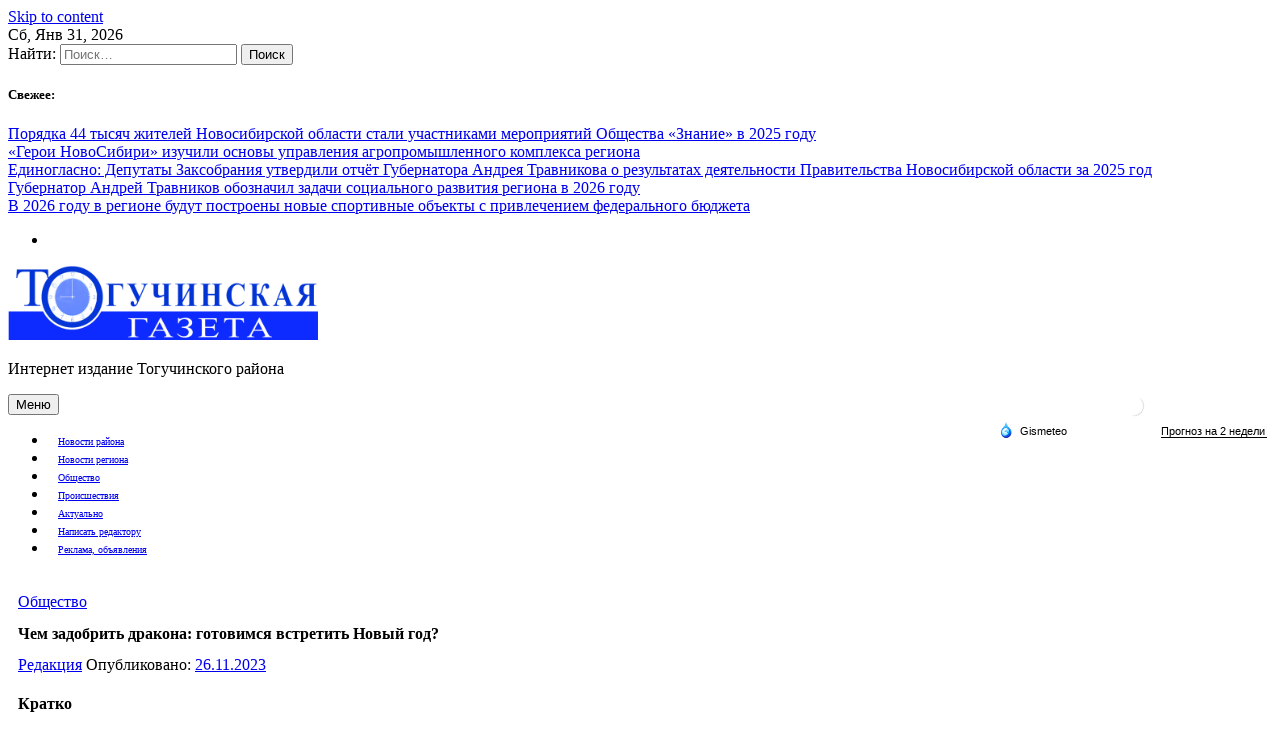

--- FILE ---
content_type: text/html; charset=UTF-8
request_url: https://toggazeta.ru/chem-zadobrit-drakona-gotovimsja-vstretit-novyj-god/
body_size: 15261
content:
<!doctype html>
<html lang="ru-RU">
<head>
<meta charset="UTF-8">
<meta name="viewport" content="width=device-width, initial-scale=1">
<link rel="profile" href="https://gmpg.org/xfn/11">
<meta name='robots' content='index, follow, max-image-preview:large, max-snippet:-1, max-video-preview:-1' />
<style>img:is([sizes="auto" i], [sizes^="auto," i]) { contain-intrinsic-size: 3000px 1500px }</style>
<!-- This site is optimized with the Yoast SEO plugin v26.4 - https://yoast.com/wordpress/plugins/seo/ -->
<title>Чем задобрить дракона: готовимся встретить Новый год? -</title>
<meta name="description" content="Наступает обратный отсчет до наступления Нового 2024 Года. Осталось больше месяца и пушистому кролику придется сказать «Прощай» на целых 12 лет. По" />
<link rel="canonical" href="https://toggazeta.ru/chem-zadobrit-drakona-gotovimsja-vstretit-novyj-god/" />
<meta property="og:locale" content="ru_RU" />
<meta property="og:type" content="article" />
<meta property="og:title" content="Чем задобрить дракона: готовимся встретить Новый год? -" />
<meta property="og:description" content="Наступает обратный отсчет до наступления Нового 2024 Года. Осталось больше месяца и пушистому кролику придется сказать «Прощай» на целых 12 лет. По" />
<meta property="og:url" content="https://toggazeta.ru/chem-zadobrit-drakona-gotovimsja-vstretit-novyj-god/" />
<meta property="article:published_time" content="2023-11-26T05:34:36+00:00" />
<meta property="article:modified_time" content="2023-11-26T05:34:37+00:00" />
<meta property="og:image" content="https://toggazeta.ru/wp-content/uploads/2023/11/20231126_014348.jpg" />
<meta property="og:image:width" content="992" />
<meta property="og:image:height" content="670" />
<meta property="og:image:type" content="image/jpeg" />
<meta name="author" content="Редакция" />
<meta name="twitter:card" content="summary_large_image" />
<meta name="twitter:label1" content="Написано автором" />
<meta name="twitter:data1" content="Редакция" />
<meta name="twitter:label2" content="Примерное время для чтения" />
<meta name="twitter:data2" content="1 минута" />
<script type="application/ld+json" class="yoast-schema-graph">{"@context":"https://schema.org","@graph":[{"@type":"WebPage","@id":"https://toggazeta.ru/chem-zadobrit-drakona-gotovimsja-vstretit-novyj-god/","url":"https://toggazeta.ru/chem-zadobrit-drakona-gotovimsja-vstretit-novyj-god/","name":"Чем задобрить дракона: готовимся встретить Новый год? -","isPartOf":{"@id":"https://toggazeta.ru/#website"},"primaryImageOfPage":{"@id":"https://toggazeta.ru/chem-zadobrit-drakona-gotovimsja-vstretit-novyj-god/#primaryimage"},"image":{"@id":"https://toggazeta.ru/chem-zadobrit-drakona-gotovimsja-vstretit-novyj-god/#primaryimage"},"thumbnailUrl":"https://toggazeta.ru/wp-content/uploads/2023/11/20231126_014348.jpg","datePublished":"2023-11-26T05:34:36+00:00","dateModified":"2023-11-26T05:34:37+00:00","author":{"@id":"https://toggazeta.ru/#/schema/person/f8608ac09ba5c95198152e87ce4114ee"},"description":"Наступает обратный отсчет до наступления Нового 2024 Года. Осталось больше месяца и пушистому кролику придется сказать «Прощай» на целых 12 лет. По","breadcrumb":{"@id":"https://toggazeta.ru/chem-zadobrit-drakona-gotovimsja-vstretit-novyj-god/#breadcrumb"},"inLanguage":"ru-RU","potentialAction":[{"@type":"ReadAction","target":["https://toggazeta.ru/chem-zadobrit-drakona-gotovimsja-vstretit-novyj-god/"]}]},{"@type":"ImageObject","inLanguage":"ru-RU","@id":"https://toggazeta.ru/chem-zadobrit-drakona-gotovimsja-vstretit-novyj-god/#primaryimage","url":"https://toggazeta.ru/wp-content/uploads/2023/11/20231126_014348.jpg","contentUrl":"https://toggazeta.ru/wp-content/uploads/2023/11/20231126_014348.jpg","width":992,"height":670},{"@type":"BreadcrumbList","@id":"https://toggazeta.ru/chem-zadobrit-drakona-gotovimsja-vstretit-novyj-god/#breadcrumb","itemListElement":[{"@type":"ListItem","position":1,"name":"Главная страница","item":"https://toggazeta.ru/"},{"@type":"ListItem","position":2,"name":"Чем задобрить дракона: готовимся встретить Новый год?"}]},{"@type":"WebSite","@id":"https://toggazeta.ru/#website","url":"https://toggazeta.ru/","name":"","description":"Интернет издание Тогучинского района","potentialAction":[{"@type":"SearchAction","target":{"@type":"EntryPoint","urlTemplate":"https://toggazeta.ru/?s={search_term_string}"},"query-input":{"@type":"PropertyValueSpecification","valueRequired":true,"valueName":"search_term_string"}}],"inLanguage":"ru-RU"},{"@type":"Person","@id":"https://toggazeta.ru/#/schema/person/f8608ac09ba5c95198152e87ce4114ee","name":"Редакция","image":{"@type":"ImageObject","inLanguage":"ru-RU","@id":"https://toggazeta.ru/#/schema/person/image/","url":"https://secure.gravatar.com/avatar/4d871039da08916c8e55e57802fe679f99e0315b1f2486320cdb85b94f78a363?s=96&d=mm&r=g","contentUrl":"https://secure.gravatar.com/avatar/4d871039da08916c8e55e57802fe679f99e0315b1f2486320cdb85b94f78a363?s=96&d=mm&r=g","caption":"Редакция"},"sameAs":["http://toggazeta.ru"],"url":"https://toggazeta.ru/author/svetlana/"}]}</script>
<!-- / Yoast SEO plugin. -->
<link rel="amphtml" href="https://toggazeta.ru/chem-zadobrit-drakona-gotovimsja-vstretit-novyj-god/amp/" /><meta name="generator" content="AMP for WP 1.1.8"/><link rel="alternate" type="application/rss+xml" title=" &raquo; Лента" href="https://toggazeta.ru/feed/" />
<link rel="alternate" type="application/rss+xml" title=" &raquo; Лента комментариев" href="https://toggazeta.ru/comments/feed/" />
<script>
window._wpemojiSettings = {"baseUrl":"https:\/\/s.w.org\/images\/core\/emoji\/16.0.1\/72x72\/","ext":".png","svgUrl":"https:\/\/s.w.org\/images\/core\/emoji\/16.0.1\/svg\/","svgExt":".svg","source":{"concatemoji":"https:\/\/toggazeta.ru\/wp-includes\/js\/wp-emoji-release.min.js?ver=6.8.3"}};
/*! This file is auto-generated */
!function(s,n){var o,i,e;function c(e){try{var t={supportTests:e,timestamp:(new Date).valueOf()};sessionStorage.setItem(o,JSON.stringify(t))}catch(e){}}function p(e,t,n){e.clearRect(0,0,e.canvas.width,e.canvas.height),e.fillText(t,0,0);var t=new Uint32Array(e.getImageData(0,0,e.canvas.width,e.canvas.height).data),a=(e.clearRect(0,0,e.canvas.width,e.canvas.height),e.fillText(n,0,0),new Uint32Array(e.getImageData(0,0,e.canvas.width,e.canvas.height).data));return t.every(function(e,t){return e===a[t]})}function u(e,t){e.clearRect(0,0,e.canvas.width,e.canvas.height),e.fillText(t,0,0);for(var n=e.getImageData(16,16,1,1),a=0;a<n.data.length;a++)if(0!==n.data[a])return!1;return!0}function f(e,t,n,a){switch(t){case"flag":return n(e,"\ud83c\udff3\ufe0f\u200d\u26a7\ufe0f","\ud83c\udff3\ufe0f\u200b\u26a7\ufe0f")?!1:!n(e,"\ud83c\udde8\ud83c\uddf6","\ud83c\udde8\u200b\ud83c\uddf6")&&!n(e,"\ud83c\udff4\udb40\udc67\udb40\udc62\udb40\udc65\udb40\udc6e\udb40\udc67\udb40\udc7f","\ud83c\udff4\u200b\udb40\udc67\u200b\udb40\udc62\u200b\udb40\udc65\u200b\udb40\udc6e\u200b\udb40\udc67\u200b\udb40\udc7f");case"emoji":return!a(e,"\ud83e\udedf")}return!1}function g(e,t,n,a){var r="undefined"!=typeof WorkerGlobalScope&&self instanceof WorkerGlobalScope?new OffscreenCanvas(300,150):s.createElement("canvas"),o=r.getContext("2d",{willReadFrequently:!0}),i=(o.textBaseline="top",o.font="600 32px Arial",{});return e.forEach(function(e){i[e]=t(o,e,n,a)}),i}function t(e){var t=s.createElement("script");t.src=e,t.defer=!0,s.head.appendChild(t)}"undefined"!=typeof Promise&&(o="wpEmojiSettingsSupports",i=["flag","emoji"],n.supports={everything:!0,everythingExceptFlag:!0},e=new Promise(function(e){s.addEventListener("DOMContentLoaded",e,{once:!0})}),new Promise(function(t){var n=function(){try{var e=JSON.parse(sessionStorage.getItem(o));if("object"==typeof e&&"number"==typeof e.timestamp&&(new Date).valueOf()<e.timestamp+604800&&"object"==typeof e.supportTests)return e.supportTests}catch(e){}return null}();if(!n){if("undefined"!=typeof Worker&&"undefined"!=typeof OffscreenCanvas&&"undefined"!=typeof URL&&URL.createObjectURL&&"undefined"!=typeof Blob)try{var e="postMessage("+g.toString()+"("+[JSON.stringify(i),f.toString(),p.toString(),u.toString()].join(",")+"));",a=new Blob([e],{type:"text/javascript"}),r=new Worker(URL.createObjectURL(a),{name:"wpTestEmojiSupports"});return void(r.onmessage=function(e){c(n=e.data),r.terminate(),t(n)})}catch(e){}c(n=g(i,f,p,u))}t(n)}).then(function(e){for(var t in e)n.supports[t]=e[t],n.supports.everything=n.supports.everything&&n.supports[t],"flag"!==t&&(n.supports.everythingExceptFlag=n.supports.everythingExceptFlag&&n.supports[t]);n.supports.everythingExceptFlag=n.supports.everythingExceptFlag&&!n.supports.flag,n.DOMReady=!1,n.readyCallback=function(){n.DOMReady=!0}}).then(function(){return e}).then(function(){var e;n.supports.everything||(n.readyCallback(),(e=n.source||{}).concatemoji?t(e.concatemoji):e.wpemoji&&e.twemoji&&(t(e.twemoji),t(e.wpemoji)))}))}((window,document),window._wpemojiSettings);
</script>
<style id='wp-emoji-styles-inline-css'>
img.wp-smiley, img.emoji {
display: inline !important;
border: none !important;
box-shadow: none !important;
height: 1em !important;
width: 1em !important;
margin: 0 0.07em !important;
vertical-align: -0.1em !important;
background: none !important;
padding: 0 !important;
}
</style>
<!-- <link rel='stylesheet' id='wp-block-library-css' href='https://toggazeta.ru/wp-includes/css/dist/block-library/style.min.css?ver=6.8.3' media='all' /> -->
<link rel="stylesheet" type="text/css" href="//toggazeta.ru/wp-content/cache/wpfc-minified/23ye7y03/dmflc.css" media="all"/>
<style id='classic-theme-styles-inline-css'>
/*! This file is auto-generated */
.wp-block-button__link{color:#fff;background-color:#32373c;border-radius:9999px;box-shadow:none;text-decoration:none;padding:calc(.667em + 2px) calc(1.333em + 2px);font-size:1.125em}.wp-block-file__button{background:#32373c;color:#fff;text-decoration:none}
</style>
<style id='global-styles-inline-css'>
:root{--wp--preset--aspect-ratio--square: 1;--wp--preset--aspect-ratio--4-3: 4/3;--wp--preset--aspect-ratio--3-4: 3/4;--wp--preset--aspect-ratio--3-2: 3/2;--wp--preset--aspect-ratio--2-3: 2/3;--wp--preset--aspect-ratio--16-9: 16/9;--wp--preset--aspect-ratio--9-16: 9/16;--wp--preset--color--black: #000000;--wp--preset--color--cyan-bluish-gray: #abb8c3;--wp--preset--color--white: #ffffff;--wp--preset--color--pale-pink: #f78da7;--wp--preset--color--vivid-red: #cf2e2e;--wp--preset--color--luminous-vivid-orange: #ff6900;--wp--preset--color--luminous-vivid-amber: #fcb900;--wp--preset--color--light-green-cyan: #7bdcb5;--wp--preset--color--vivid-green-cyan: #00d084;--wp--preset--color--pale-cyan-blue: #8ed1fc;--wp--preset--color--vivid-cyan-blue: #0693e3;--wp--preset--color--vivid-purple: #9b51e0;--wp--preset--gradient--vivid-cyan-blue-to-vivid-purple: linear-gradient(135deg,rgba(6,147,227,1) 0%,rgb(155,81,224) 100%);--wp--preset--gradient--light-green-cyan-to-vivid-green-cyan: linear-gradient(135deg,rgb(122,220,180) 0%,rgb(0,208,130) 100%);--wp--preset--gradient--luminous-vivid-amber-to-luminous-vivid-orange: linear-gradient(135deg,rgba(252,185,0,1) 0%,rgba(255,105,0,1) 100%);--wp--preset--gradient--luminous-vivid-orange-to-vivid-red: linear-gradient(135deg,rgba(255,105,0,1) 0%,rgb(207,46,46) 100%);--wp--preset--gradient--very-light-gray-to-cyan-bluish-gray: linear-gradient(135deg,rgb(238,238,238) 0%,rgb(169,184,195) 100%);--wp--preset--gradient--cool-to-warm-spectrum: linear-gradient(135deg,rgb(74,234,220) 0%,rgb(151,120,209) 20%,rgb(207,42,186) 40%,rgb(238,44,130) 60%,rgb(251,105,98) 80%,rgb(254,248,76) 100%);--wp--preset--gradient--blush-light-purple: linear-gradient(135deg,rgb(255,206,236) 0%,rgb(152,150,240) 100%);--wp--preset--gradient--blush-bordeaux: linear-gradient(135deg,rgb(254,205,165) 0%,rgb(254,45,45) 50%,rgb(107,0,62) 100%);--wp--preset--gradient--luminous-dusk: linear-gradient(135deg,rgb(255,203,112) 0%,rgb(199,81,192) 50%,rgb(65,88,208) 100%);--wp--preset--gradient--pale-ocean: linear-gradient(135deg,rgb(255,245,203) 0%,rgb(182,227,212) 50%,rgb(51,167,181) 100%);--wp--preset--gradient--electric-grass: linear-gradient(135deg,rgb(202,248,128) 0%,rgb(113,206,126) 100%);--wp--preset--gradient--midnight: linear-gradient(135deg,rgb(2,3,129) 0%,rgb(40,116,252) 100%);--wp--preset--font-size--small: 13px;--wp--preset--font-size--medium: 20px;--wp--preset--font-size--large: 36px;--wp--preset--font-size--x-large: 42px;--wp--preset--spacing--20: 0.44rem;--wp--preset--spacing--30: 0.67rem;--wp--preset--spacing--40: 1rem;--wp--preset--spacing--50: 1.5rem;--wp--preset--spacing--60: 2.25rem;--wp--preset--spacing--70: 3.38rem;--wp--preset--spacing--80: 5.06rem;--wp--preset--shadow--natural: 6px 6px 9px rgba(0, 0, 0, 0.2);--wp--preset--shadow--deep: 12px 12px 50px rgba(0, 0, 0, 0.4);--wp--preset--shadow--sharp: 6px 6px 0px rgba(0, 0, 0, 0.2);--wp--preset--shadow--outlined: 6px 6px 0px -3px rgba(255, 255, 255, 1), 6px 6px rgba(0, 0, 0, 1);--wp--preset--shadow--crisp: 6px 6px 0px rgba(0, 0, 0, 1);}:where(.is-layout-flex){gap: 0.5em;}:where(.is-layout-grid){gap: 0.5em;}body .is-layout-flex{display: flex;}.is-layout-flex{flex-wrap: wrap;align-items: center;}.is-layout-flex > :is(*, div){margin: 0;}body .is-layout-grid{display: grid;}.is-layout-grid > :is(*, div){margin: 0;}:where(.wp-block-columns.is-layout-flex){gap: 2em;}:where(.wp-block-columns.is-layout-grid){gap: 2em;}:where(.wp-block-post-template.is-layout-flex){gap: 1.25em;}:where(.wp-block-post-template.is-layout-grid){gap: 1.25em;}.has-black-color{color: var(--wp--preset--color--black) !important;}.has-cyan-bluish-gray-color{color: var(--wp--preset--color--cyan-bluish-gray) !important;}.has-white-color{color: var(--wp--preset--color--white) !important;}.has-pale-pink-color{color: var(--wp--preset--color--pale-pink) !important;}.has-vivid-red-color{color: var(--wp--preset--color--vivid-red) !important;}.has-luminous-vivid-orange-color{color: var(--wp--preset--color--luminous-vivid-orange) !important;}.has-luminous-vivid-amber-color{color: var(--wp--preset--color--luminous-vivid-amber) !important;}.has-light-green-cyan-color{color: var(--wp--preset--color--light-green-cyan) !important;}.has-vivid-green-cyan-color{color: var(--wp--preset--color--vivid-green-cyan) !important;}.has-pale-cyan-blue-color{color: var(--wp--preset--color--pale-cyan-blue) !important;}.has-vivid-cyan-blue-color{color: var(--wp--preset--color--vivid-cyan-blue) !important;}.has-vivid-purple-color{color: var(--wp--preset--color--vivid-purple) !important;}.has-black-background-color{background-color: var(--wp--preset--color--black) !important;}.has-cyan-bluish-gray-background-color{background-color: var(--wp--preset--color--cyan-bluish-gray) !important;}.has-white-background-color{background-color: var(--wp--preset--color--white) !important;}.has-pale-pink-background-color{background-color: var(--wp--preset--color--pale-pink) !important;}.has-vivid-red-background-color{background-color: var(--wp--preset--color--vivid-red) !important;}.has-luminous-vivid-orange-background-color{background-color: var(--wp--preset--color--luminous-vivid-orange) !important;}.has-luminous-vivid-amber-background-color{background-color: var(--wp--preset--color--luminous-vivid-amber) !important;}.has-light-green-cyan-background-color{background-color: var(--wp--preset--color--light-green-cyan) !important;}.has-vivid-green-cyan-background-color{background-color: var(--wp--preset--color--vivid-green-cyan) !important;}.has-pale-cyan-blue-background-color{background-color: var(--wp--preset--color--pale-cyan-blue) !important;}.has-vivid-cyan-blue-background-color{background-color: var(--wp--preset--color--vivid-cyan-blue) !important;}.has-vivid-purple-background-color{background-color: var(--wp--preset--color--vivid-purple) !important;}.has-black-border-color{border-color: var(--wp--preset--color--black) !important;}.has-cyan-bluish-gray-border-color{border-color: var(--wp--preset--color--cyan-bluish-gray) !important;}.has-white-border-color{border-color: var(--wp--preset--color--white) !important;}.has-pale-pink-border-color{border-color: var(--wp--preset--color--pale-pink) !important;}.has-vivid-red-border-color{border-color: var(--wp--preset--color--vivid-red) !important;}.has-luminous-vivid-orange-border-color{border-color: var(--wp--preset--color--luminous-vivid-orange) !important;}.has-luminous-vivid-amber-border-color{border-color: var(--wp--preset--color--luminous-vivid-amber) !important;}.has-light-green-cyan-border-color{border-color: var(--wp--preset--color--light-green-cyan) !important;}.has-vivid-green-cyan-border-color{border-color: var(--wp--preset--color--vivid-green-cyan) !important;}.has-pale-cyan-blue-border-color{border-color: var(--wp--preset--color--pale-cyan-blue) !important;}.has-vivid-cyan-blue-border-color{border-color: var(--wp--preset--color--vivid-cyan-blue) !important;}.has-vivid-purple-border-color{border-color: var(--wp--preset--color--vivid-purple) !important;}.has-vivid-cyan-blue-to-vivid-purple-gradient-background{background: var(--wp--preset--gradient--vivid-cyan-blue-to-vivid-purple) !important;}.has-light-green-cyan-to-vivid-green-cyan-gradient-background{background: var(--wp--preset--gradient--light-green-cyan-to-vivid-green-cyan) !important;}.has-luminous-vivid-amber-to-luminous-vivid-orange-gradient-background{background: var(--wp--preset--gradient--luminous-vivid-amber-to-luminous-vivid-orange) !important;}.has-luminous-vivid-orange-to-vivid-red-gradient-background{background: var(--wp--preset--gradient--luminous-vivid-orange-to-vivid-red) !important;}.has-very-light-gray-to-cyan-bluish-gray-gradient-background{background: var(--wp--preset--gradient--very-light-gray-to-cyan-bluish-gray) !important;}.has-cool-to-warm-spectrum-gradient-background{background: var(--wp--preset--gradient--cool-to-warm-spectrum) !important;}.has-blush-light-purple-gradient-background{background: var(--wp--preset--gradient--blush-light-purple) !important;}.has-blush-bordeaux-gradient-background{background: var(--wp--preset--gradient--blush-bordeaux) !important;}.has-luminous-dusk-gradient-background{background: var(--wp--preset--gradient--luminous-dusk) !important;}.has-pale-ocean-gradient-background{background: var(--wp--preset--gradient--pale-ocean) !important;}.has-electric-grass-gradient-background{background: var(--wp--preset--gradient--electric-grass) !important;}.has-midnight-gradient-background{background: var(--wp--preset--gradient--midnight) !important;}.has-small-font-size{font-size: var(--wp--preset--font-size--small) !important;}.has-medium-font-size{font-size: var(--wp--preset--font-size--medium) !important;}.has-large-font-size{font-size: var(--wp--preset--font-size--large) !important;}.has-x-large-font-size{font-size: var(--wp--preset--font-size--x-large) !important;}
:where(.wp-block-post-template.is-layout-flex){gap: 1.25em;}:where(.wp-block-post-template.is-layout-grid){gap: 1.25em;}
:where(.wp-block-columns.is-layout-flex){gap: 2em;}:where(.wp-block-columns.is-layout-grid){gap: 2em;}
:root :where(.wp-block-pullquote){font-size: 1.5em;line-height: 1.6;}
</style>
<!-- <link rel='stylesheet' id='lwpcng-main-css' href='https://toggazeta.ru/wp-content/plugins/luckywp-cookie-notice-gdpr/front/assets/main.min.css?ver=1.2.1' media='all' /> -->
<!-- <link rel='stylesheet' id='bootstrap-grid-css' href='https://toggazeta.ru/wp-content/themes/newsdot/assets/css/bootstrap-grid.css?ver=v4.4.1' media='all' /> -->
<!-- <link rel='stylesheet' id='owl-carousel-2-css' href='https://toggazeta.ru/wp-content/themes/newsdot/assets/css/owl.carousel.css?ver=v2.3.4' media='all' /> -->
<!-- <link rel='stylesheet' id='owl-carousel-2-default-css' href='https://toggazeta.ru/wp-content/themes/newsdot/assets/css/owl.theme.default.css?ver=v2.3.4' media='all' /> -->
<!-- <link rel='stylesheet' id='newsdot-style-css' href='https://toggazeta.ru/wp-content/themes/newsdot/style.css?ver=1.0.4' media='all' /> -->
<link rel="stylesheet" type="text/css" href="//toggazeta.ru/wp-content/cache/wpfc-minified/4dtyxo9/4c84.css" media="all"/>
<script src='//toggazeta.ru/wp-content/cache/wpfc-minified/l0vi177k/4c84.js' type="text/javascript"></script>
<!-- <script src="https://toggazeta.ru/wp-includes/js/jquery/jquery.min.js?ver=3.7.1" id="jquery-core-js"></script> -->
<!-- <script src="https://toggazeta.ru/wp-includes/js/jquery/jquery-migrate.min.js?ver=3.4.1" id="jquery-migrate-js"></script> -->
<!-- <script src="https://toggazeta.ru/wp-content/plugins/luckywp-cookie-notice-gdpr/front/assets/main.min.js?ver=1.2.1" id="lwpcng-main-js"></script> -->
<link rel="https://api.w.org/" href="https://toggazeta.ru/wp-json/" /><link rel="alternate" title="JSON" type="application/json" href="https://toggazeta.ru/wp-json/wp/v2/posts/16864" /><link rel="EditURI" type="application/rsd+xml" title="RSD" href="https://toggazeta.ru/xmlrpc.php?rsd" />
<meta name="generator" content="WordPress 6.8.3" />
<link rel='shortlink' href='https://toggazeta.ru/?p=16864' />
<link rel="alternate" title="oEmbed (JSON)" type="application/json+oembed" href="https://toggazeta.ru/wp-json/oembed/1.0/embed?url=https%3A%2F%2Ftoggazeta.ru%2Fchem-zadobrit-drakona-gotovimsja-vstretit-novyj-god%2F" />
<link rel="alternate" title="oEmbed (XML)" type="text/xml+oembed" href="https://toggazeta.ru/wp-json/oembed/1.0/embed?url=https%3A%2F%2Ftoggazeta.ru%2Fchem-zadobrit-drakona-gotovimsja-vstretit-novyj-god%2F&#038;format=xml" />
<!-- Metadata generated with the Open Graph Protocol Framework plugin 2.0.0 - https://wordpress.org/plugins/open-graph-protocol-framework/ - https://www.itthinx.com/plugins/open-graph-protocol/ --><meta property="og:title" content="Чем задобрить дракона: готовимся встретить Новый год?" />
<meta property="og:locale" content="ru_RU" />
<meta property="og:type" content="article" />
<meta property="og:image" content="https://toggazeta.ru/wp-content/uploads/2023/11/20231126_014348.jpg" />
<meta property="og:image:url" content="https://toggazeta.ru/wp-content/uploads/2023/11/20231126_014348.jpg" />
<meta property="og:image:secure_url" content="https://toggazeta.ru/wp-content/uploads/2023/11/20231126_014348.jpg" />
<meta property="og:image:width" content="992" />
<meta property="og:image:height" content="670" />
<meta property="og:url" content="https://toggazeta.ru/chem-zadobrit-drakona-gotovimsja-vstretit-novyj-god/" />
<meta property="og:site_name" content="" />
<meta property="og:description" content="Наступает обратный отсчет до наступления Нового 2024 Года. Осталось больше месяца и пушистому кролику придется сказать «Прощай» на целых 12 лет. По китайскому гороскопу нас ждет год зеленого деревянного дракона. Уже многие прогнозы гороскопов схожи в одном – год будет &hellip;" />
<style type="text/css" id="custom-theme-css">
.custom-logo { height: 75px; width: auto; }
</style>
<link rel="icon" href="https://toggazeta.ru/wp-content/uploads/2020/10/cropped-Coat_of_Arms_of_Toguchinsky_rayon_Novosibirskaya_oblast-32x32.png" sizes="32x32" />
<link rel="icon" href="https://toggazeta.ru/wp-content/uploads/2020/10/cropped-Coat_of_Arms_of_Toguchinsky_rayon_Novosibirskaya_oblast-192x192.png" sizes="192x192" />
<link rel="apple-touch-icon" href="https://toggazeta.ru/wp-content/uploads/2020/10/cropped-Coat_of_Arms_of_Toguchinsky_rayon_Novosibirskaya_oblast-180x180.png" />
<meta name="msapplication-TileImage" content="https://toggazeta.ru/wp-content/uploads/2020/10/cropped-Coat_of_Arms_of_Toguchinsky_rayon_Novosibirskaya_oblast-270x270.png" />
<style id="wp-custom-css">
@media (max-width: 768px) { .entry-title {font-size: 1.2em;}}
.site-footer .site-info span:nth-child(2), .site-footer .site-info span:nth-child(3){display: none}
@media (max-width: 1800px) {
.main-navigation a {
padding-left: 13px;
padding-right: 13px;
font-size: 0.8rem;
}
}
@media (max-width: 1300px) {
.main-navigation a {
padding-left: 10px;
padding-right: 10px;
font-size: 0.6rem;
}
}
@media (max-width: 768px) {
.nd-banner-slide .post-thumbnail img{
height: auto;
min-height: 180px;
}
#nd-banner-slider-carousel .owl-prev, #nd-banner-slider-carousel .owl-next {
top: 30%;
transform: scale(0.8);
}
#nd-banner-slider-carousel .owl-next {
right: 5px;
}
#nd-banner-slider-carousel .owl-prev {
left: 5px;
}
}
@media (max-width: 500px) {
#nd-banner-slider-carousel .owl-prev, #nd-banner-slider-carousel .owl-next {
top: 15%;
}
}
/* fix for yandex.news view */
@media (max-width: 768px) {
.entry-title {font-size: 1em;}
.site-title, .header-right-widget-area, .site-description {display:none;}
.site-header .main-header-row { padding-top: 5px; padding-bottom: 5px; }	
.site-content {padding-top:5px;}	
}
.nd-post-body {padding: 20px;}
@media (min-width: 1025px) {
body.single .post .post-thumbnail img {width: 60%;}	
}
.hentry .post-thumbnail {text-align: center;}
@media (min-width: 768px) and (max-width: 1024px) {
body.single .post .post-thumbnail img {width: 50%;}
.nd-topbar {display:none;}
}
@media (max-width: 1440px) {
h1 {font-size: 1em;}
.post-thumbnail, .entry-header {margin-bottom: 5px!important;}
.site-content {padding-top: 10px;}
.nd-post-body {padding: 10px;}
}
/* end fix */
/* popup cookie */
.lwpcngNotice-light A, .lwpcngNotice-light A:hover, .lwpcngNotice-light A:visited {
color:black;
font-weight: 600;
}		</style>
<!--LiveInternet counter--><script>
new Image().src = "https://counter.yadro.ru/hit?r"+
escape(document.referrer)+((typeof(screen)=="undefined")?"":
";s"+screen.width+"*"+screen.height+"*"+(screen.colorDepth?
screen.colorDepth:screen.pixelDepth))+";u"+escape(document.URL)+
";h"+escape(document.title.substring(0,150))+
";"+Math.random();</script><!--/LiveInternet-->
<!-- Yandex.Metrika counter -->
<script type="text/javascript" >
(function(m,e,t,r,i,k,a){m[i]=m[i]||function(){(m[i].a=m[i].a||[]).push(arguments)};
m[i].l=1*new Date();
for (var j = 0; j < document.scripts.length; j++) {if (document.scripts[j].src === r) { return; }}
k=e.createElement(t),a=e.getElementsByTagName(t)[0],k.async=1,k.src=r,a.parentNode.insertBefore(k,a)})
(window, document, "script", "https://mc.yandex.ru/metrika/tag.js", "ym");
ym(70276276, "init", {
clickmap:true,
trackLinks:true,
accurateTrackBounce:true,
webvisor:true
});
</script>
<noscript><div><img src="https://mc.yandex.ru/watch/70276276" style="position:absolute; left:-9999px;" alt="" /></div></noscript>
<!-- /Yandex.Metrika counter -->
<!-- Top.Mail.Ru counter -->
<script type="text/javascript">
var _tmr = window._tmr || (window._tmr = []);
_tmr.push({id: "3340629", type: "pageView", start: (new Date()).getTime()});
(function (d, w, id) {
if (d.getElementById(id)) return;
var ts = d.createElement("script"); ts.type = "text/javascript"; ts.async = true; ts.id = id;
ts.src = "https://top-fwz1.mail.ru/js/code.js";
var f = function () {var s = d.getElementsByTagName("script")[0]; s.parentNode.insertBefore(ts, s);};
if (w.opera == "[object Opera]") { d.addEventListener("DOMContentLoaded", f, false); } else { f(); }
})(document, window, "tmr-code");
</script>
<noscript><div><img src="https://top-fwz1.mail.ru/counter?id=3340629;js=na" style="position:absolute;left:-9999px;" alt="Top.Mail.Ru" /></div></noscript>
<!-- /Top.Mail.Ru counter -->
<meta name="google-site-verification" content="Db8uSy_-5bi4Yqu5XBnFpDwqKFDbVzu-k_uJ10VkBbg" />
<!-- Global site tag (gtag.js) - Google Analytics -->
<script async src="https://www.googletagmanager.com/gtag/js?id=G-CYW8NRK0EQ"></script>
<script>
window.dataLayer = window.dataLayer || [];
function gtag(){dataLayer.push(arguments);}
gtag('js', new Date());
gtag('config', 'G-CYW8NRK0EQ');
</script>
</head>
<body class="wp-singular post-template-default single single-post postid-16864 single-format-standard wp-custom-logo wp-embed-responsive wp-theme-newsdot no-sidebar">
<div id="page" class="site">
<a class="skip-link screen-reader-text" href="#primary">Skip to content</a>
<!--==================== TOP BAR ====================-->
<section class="nd-topbar">
<div class="container">
<div class="row">
<div class="col-md-9 d-flex">
<time class="date-today" datetime="2026-01-31T04:42:00+07:00">Сб, Янв 31, 2026</time>
<div class="nd-topbar-search">
<form role="search" method="get" class="search-form" action="https://toggazeta.ru/">
<label>
<span class="screen-reader-text">Найти:</span>
<input type="search" class="search-field" placeholder="Поиск&hellip;" value="" name="s" />
</label>
<input type="submit" class="search-submit" value="Поиск" />
</form>							</div>
<div class="nd-topbar-stories">
<h5>Свежее: </h5>
<div class="owl-carousel" id="nd-top-stories-carousel">
<div>
<a href="https://toggazeta.ru/porjadka-44-tysjach-zhitelej-novosibirskoj-oblasti-stali-uchastnikami-meroprijatij-obshhestva-znanie-v-2025-godu/">Порядка 44 тысяч жителей Новосибирской области стали участниками мероприятий Общества «Знание» в 2025 году</a>
</div>
<div>
<a href="https://toggazeta.ru/geroi-novosibiri-izuchili-osnovy-upravlenija-agropromyshlennogo-kompleksa-regiona/">«Герои НовоСибири» изучили основы управления агропромышленного комплекса региона</a>
</div>
<div>
<a href="https://toggazeta.ru/edinoglasno-deputaty-zaksobranija-utverdili-otchjot-gubernatora-andreja-travnikova-o-rezultatah-dejatelnosti-pravitelstva-novosibirskoj-oblasti-za-2025-god/">Единогласно: Депутаты Заксобрания утвердили отчёт Губернатора Андрея Травникова о результатах деятельности Правительства Новосибирской области за 2025 год</a>
</div>
<div>
<a href="https://toggazeta.ru/gubernator-andrej-travnikov-oboznachil-zadachi-socialnogo-razvitija-regiona-v-2026-godu/">Губернатор Андрей Травников обозначил задачи социального развития региона в 2026 году</a>
</div>
<div>
<a href="https://toggazeta.ru/v-2026-godu-v-regione-budut-postroeny-novye-sportivnye-obekty-s-privlecheniem-federalnogo-bjudzheta/">В 2026 году в регионе будут построены новые спортивные объекты с привлечением федерального бюджета</a>
</div>
</div>
</div>
</div>
<div class="col-md-3 text-right">
<ul class="nd-social-links d-flex flex-row-reverse">
<li><a class="far" target="_blank" href="https://ok.ru/profile/579371177098"></a></li>
</ul>
</div>
</div>
</div>
</section>
<!--==================== MAIN HEADER ====================-->
<header id="masthead" class="site-header nd-header-bg-light">
<div class="nd-header-wrapper ng-header-overlay-none">
<div class="container">
<div class="row align-items-center main-header-row">
<div class="col-md-4">
<div class="site-branding">
<a href="https://toggazeta.ru/" class="custom-logo-link" rel="home"><img width="2931" height="709" src="https://toggazeta.ru/wp-content/uploads/2020/10/cropped-cropped-Тогучин-1.png" class="custom-logo" alt="" decoding="async" fetchpriority="high" srcset="https://toggazeta.ru/wp-content/uploads/2020/10/cropped-cropped-Тогучин-1.png 2931w, https://toggazeta.ru/wp-content/uploads/2020/10/cropped-cropped-Тогучин-1-300x73.png 300w, https://toggazeta.ru/wp-content/uploads/2020/10/cropped-cropped-Тогучин-1-1024x248.png 1024w, https://toggazeta.ru/wp-content/uploads/2020/10/cropped-cropped-Тогучин-1-768x186.png 768w, https://toggazeta.ru/wp-content/uploads/2020/10/cropped-cropped-Тогучин-1-1536x372.png 1536w, https://toggazeta.ru/wp-content/uploads/2020/10/cropped-cropped-Тогучин-1-2048x495.png 2048w" sizes="(max-width: 2931px) 100vw, 2931px" /></a>							<p class="site-title"><a href="https://toggazeta.ru/" rel="home"></a></p>
<p class="site-description">Интернет издание Тогучинского района</p>
</div><!-- .site-branding -->
</div>
<div class="col-md-8 text-right">
<!-- TODO: Create a custom widget for advertisement -->
<aside id="header-right" class="header-right-widget-area">
<section id="custom_html-4" class="widget_text widget widget_custom_html"><div class="textwidget custom-html-widget"><link  rel="stylesheet" type="text/css" href="https://ost1.gismeteo.ru/assets/flat-ui/legacy/css/informer.min.css">
<div   id="gsInformerID-lKSHW54LQCUh64" class="gsInformer" style="width:276px;height:99px;float:right">
<div  class="gsIContent">
<div  id="cityLink">
<a href="https://www.gismeteo.ru/weather-toguchin-4691/" target="_blank" title="Погода в Тогучине">
<img src="https://ost1.gismeteo.ru/assets/flat-ui/img/gisloader.svg" width="24" height="24" alt="Погода в Тогучине">
</a>
</div>
<div class="gsLinks">
<table>
<tr>
<td>
<div class="leftCol">
<a href="https://www.gismeteo.ru/" target="_blank" title="Погода">
<img alt="Погода" src="https://ost1.gismeteo.ru/assets/flat-ui/img/logo-mini2.png" align="middle" border="0" width="11" height="16" />
<img src="https://ost1.gismeteo.ru/assets/flat-ui/img/informer/gismeteo.svg" border="0" align="middle" style="left: 5px; top:1px">
</a>
</div>
<div class="rightCol">
<a href="https://www.gismeteo.ru/weather-toguchin-4691/2-weeks/" target="_blank" title="Погода в Тогучине на 2 недели">
<img src="https://ost1.gismeteo.ru/assets/flat-ui/img/informer/forecast-2weeks.ru.svg" border="0" align="middle" style="top:auto" alt="Погода в Тогучине на 2 недели">
</a>
</div>
</td>
</tr>
</table>
</div>
</div>
</div>
<script async src="https://www.gismeteo.ru/api/informer/getinformer/?hash=lKSHW54LQCUh64"></script>
</div></section>						</aside>
</div>
</div>
</div>
</div>
<div class="main-navbar">
<div class="container">
<div class="row">
<div class="col-md-12">
<nav id="site-navigation" class="main-navigation">
<button class="menu-toggle" aria-controls="primary-menu" aria-expanded="false">Меню</button>
<div class="menu-osnovnoe-container"><ul id="primary-menu" class="menu"><li id="menu-item-124" class="menu-item menu-item-type-taxonomy menu-item-object-category menu-item-124"><a href="https://toggazeta.ru/category/raion/">Новости района</a></li>
<li id="menu-item-41" class="menu-item menu-item-type-taxonomy menu-item-object-category menu-item-41"><a href="https://toggazeta.ru/category/region/">Новости региона</a></li>
<li id="menu-item-34" class="menu-item menu-item-type-taxonomy menu-item-object-category current-post-ancestor current-menu-parent current-post-parent menu-item-34"><a href="https://toggazeta.ru/category/obshhestvo/">Общество</a></li>
<li id="menu-item-38" class="menu-item menu-item-type-taxonomy menu-item-object-category menu-item-38"><a href="https://toggazeta.ru/category/proisshestvija/">Происшествия</a></li>
<li id="menu-item-1349" class="menu-item menu-item-type-taxonomy menu-item-object-category menu-item-1349"><a href="https://toggazeta.ru/category/aktualno/">Актуально</a></li>
<li id="menu-item-113" class="highlight-this-menu-item align-them-right menu-item menu-item-type-post_type menu-item-object-page menu-item-113"><a href="https://toggazeta.ru/kontakty/">Написать редактору</a></li>
<li id="menu-item-1921" class="menu-item menu-item-type-taxonomy menu-item-object-category menu-item-1921"><a href="https://toggazeta.ru/category/reklama-objavlenija/">Реклама, объявления</a></li>
</ul></div>						</nav><!-- #site-navigation -->
</div>
</div>
</div>
</div>
</header>
<div id="content" class="site-content">
<div class="container">
<div class="row align-content-center justify-content-center">
<div class="col-lg-9">
<main id="primary" class="site-main">
<article id="post-16864" class="nd-single-article post-16864 post type-post status-publish format-standard has-post-thumbnail hentry category-obshhestvo tag-dzen_news tag-novyj-god">
<div class="nd-post-body">
<span class="cat-links"><a href="https://toggazeta.ru/category/obshhestvo/" rel="category tag">Общество</a></span>
<header class="entry-header mb-4">
<h1 class="entry-title">Чем задобрить дракона: готовимся встретить Новый год?</h1>				<div class="entry-meta">
<span class="byline">
<i class="far fa-user-circle"></i>
<span class="author vcard"><a class="url fn n" href="https://toggazeta.ru/author/svetlana/">Редакция</a></span>
</span>
<span class="posted-on">
<span>Опубликовано: </span>
<a href="https://toggazeta.ru/chem-zadobrit-drakona-gotovimsja-vstretit-novyj-god/" rel="bookmark"><time class="entry-date published updated" datetime="2023-11-26T12:34:36+07:00">26.11.2023</time></a>
</span>
</div><!-- .entry-meta -->
</header><!-- .entry-header -->
<div class="row justify-content-center">
<div class="col-md-4 order-1 order-md-0">
<div class="summary-content">
<h4 class="summary-title"><span>
Кратко					</span></h4>
<p>Наступает обратный отсчет до наступления Нового 2024 Года. Осталось больше месяца и пушистому кролику придется сказать «Прощай» на целых 12 лет. По китайскому гороскопу нас ждет год зеленого деревянного дракона. Уже многие прогнозы гороскопов схожи в одном – год будет [&hellip;]</p>
</div>
<div class="nd-similar-posts-in-single">
<h4 class="nd-similar-posts-title"><span>
<a href="https://toggazeta.ru/tag/dzen_news/"> ДзенНовости</a>
</span></h4>
<ul>
<li>
<a href="https://toggazeta.ru/cheburashka-2-pobil-vse-rekordy-v-toguchine/">«Чебурашка-2» побил все рекорды в Тогучине</a>
</li>
<li>
<a href="https://toggazeta.ru/zhitelnica-toguchina-vyrashhivaet-dekorativnuju-krapivu/">Жительница Тогучина выращивает декоративную крапиву</a>
</li>
<li>
<a href="https://toggazeta.ru/v-toguchinskom-rajone-za-dva-dnja-postradali-ot-ognja-dva-doma/">В Тогучинском районе за два дня пострадали от огня два дома</a>
</li>
<li>
<a href="https://toggazeta.ru/morozy-otstupili-v-novosibirskoj-oblasti-ozhidaetsja-poteplenie/">Морозы отступили: в Новосибирской области ожидается потепление</a>
</li>
<li>
<a href="https://toggazeta.ru/s-ulic-toguchina-ezhednevno-vyvozjat-po-pjatdesjat-kamazov-snega/">С улиц Тогучина ежедневно вывозят по пятьдесят КамАЗов снега</a>
</li>
</ul>
</div>
</div>
<div class="col-md-8">
<div class="post-thumbnail mb-4">
<figure>
<img width="992" height="670" src="https://toggazeta.ru/wp-content/uploads/2023/11/20231126_014348.jpg" class="attachment-post-thumbnail size-post-thumbnail wp-post-image" alt="" decoding="async" srcset="https://toggazeta.ru/wp-content/uploads/2023/11/20231126_014348.jpg 992w, https://toggazeta.ru/wp-content/uploads/2023/11/20231126_014348-300x203.jpg 300w, https://toggazeta.ru/wp-content/uploads/2023/11/20231126_014348-768x519.jpg 768w" sizes="(max-width: 992px) 100vw, 992px" />				</figure>
</div><!-- .post-thumbnail -->
<div class="entry-content">
<p><strong>Наступает обратный отсчет до наступления Нового 2024 Года. Осталось больше месяца и пушистому кролику придется сказать «Прощай» на целых 12 лет. По китайскому гороскопу нас ждет год зеленого деревянного дракона.</strong></p>
<p>Уже многие прогнозы гороскопов схожи в одном – год будет благоприятным для большинства. Но все-таки есть определенные правила, которые нужно обязательно учесть при подготовке к Новому Году.</p>
<p>«Первое – это цвета. Украшать дом, елку, выбирать наряды советуют в&nbsp;золотом, серебристом, белом и красном цветах. Что особо значимо – расставить и зажечь свечи, так как дракон – символ огня. Желательно использовать бенгальские огни, &#8212; рассказывает жительница Тогучина, студентка факультета дизайнера интерьера Алина Борина. – На столе должны быть морепродукты, блюда из рыбы, суши, пельмени, цитрусовые, а вот груши лучше не ставить на стол – это к разлуке. Не забудьте использовать специи при приготовлении блюд: перец, имбирь, острый соус».</p>
<p>Добавим, что для привлечения удачи, здоровья и счастья рекомендуется расставить деревянную статуэтку дракона. А положенная под половик монетка обязательно принесет деньги в дом.</p>
<p><em><strong>Мария Рехлинг.</strong></em> <strong><em>Фото автора.</em></strong></p>
</div><!-- .entry-content -->
</div>
</div>
<div class="clearfix"></div>
</div>
</article><!-- #post-16864 -->
</main><!-- #main -->
</div>
<div class="col-lg-3">
<aside id="secondary" class="widget-area">
<section id="search-2" class="widget widget_search"><form role="search" method="get" class="search-form" action="https://toggazeta.ru/">
<label>
<span class="screen-reader-text">Найти:</span>
<input type="search" class="search-field" placeholder="Поиск&hellip;" value="" name="s" />
</label>
<input type="submit" class="search-submit" value="Поиск" />
</form></section><section id="block-4" class="widget widget_block"><div id="pbnwidjet"></div>
<script type="text/javascript">
function arrayRandElement(arr) {
var rand = Math.floor(Math.random() * arr.length);
return arr[rand];
}
document.addEventListener("DOMContentLoaded", () => {
let site = ["aero-sity.ru","berdsk-bn.ru", "iskitim-gazeta.ru", "kulun-nov.ru", "nashkainsk.ru", "ngt54.ru", "nnov54.ru", "ps54.ru", "sevgazeta.ru", "stepzori.ru", "zdvinsk54.ru", "zt54.ru", "venrg.ru", "ubin-vest.ru","mlgazeta.ru", "zaizobiliekargat.ru"];
var widjetElem = '<style>.widjet_iframe { width: 100%; height: 800px; overflow: hidden; }</style><iframe id="pbnIframe" src="https://'+arrayRandElement(site)+'/pbn-widjet/" class="widjet_iframe" scrolling="no" frameborder="0">';
document.getElementById("pbnwidjet").innerHTML=widjetElem;
window.addEventListener('message', function(e) {
var $iframe = jQuery("#pbnIframe");
var eventName = e.data[0];
var data = e.data[1];
switch(eventName) {
case 'setHeight':
$iframe.height(data);
break;
}
}, false);
});
</script></section></aside><!-- #secondary -->
</div>
</div>
</div>
</div>
<section class="nd-single-post-nav">
<div class="container">
<div class="row">
<div class="col-md-12">
<nav class="navigation post-navigation" aria-label="Записи">
<h2 class="screen-reader-text">Навигация по записям</h2>
<div class="nav-links"><div class="nav-previous"><a href="https://toggazeta.ru/tysjacha-meroprijatij-dlja-zhizni-bez-granic-v-regione-projdet-dekada-invalidov/" rel="prev"><span class="nav-subtitle"><i class="far fa-arrow-alt-circle-left"></i></span> <span class="nav-title">Тысяча мероприятий для жизни без границ: в регионе пройдет Декада инвалидов</span></a></div><div class="nav-next"><a href="https://toggazeta.ru/pogoda-182/" rel="next"><span class="nav-title">Погода</span> <span class="nav-subtitle"><i class="far fa-arrow-alt-circle-right"></i></span></a></div></div>
</nav>			</div>
</div>
</div>
</section>

<footer id="colophon" class="site-footer">
<div class="container">
<div class="row mb-2 footer-widgets-row">
<div class="col-md-3">
<section id="text-8" class="widget widget_text">			<div class="textwidget"><p><strong>16+</strong></p>
<p><img loading="lazy" decoding="async" class="alignnone wp-image-244 " src="https://toggazeta.ru/wp-content/uploads/2020/10/03Тогучин-лого-без-строчек-300x69.png" alt="" width="256" height="59" srcset="https://toggazeta.ru/wp-content/uploads/2020/10/03Тогучин-лого-без-строчек-300x69.png 300w, https://toggazeta.ru/wp-content/uploads/2020/10/03Тогучин-лого-без-строчек-1024x236.png 1024w, https://toggazeta.ru/wp-content/uploads/2020/10/03Тогучин-лого-без-строчек-768x177.png 768w, https://toggazeta.ru/wp-content/uploads/2020/10/03Тогучин-лого-без-строчек-1536x355.png 1536w, https://toggazeta.ru/wp-content/uploads/2020/10/03Тогучин-лого-без-строчек-2048x473.png 2048w" sizes="auto, (max-width: 256px) 100vw, 256px" /></p>
<p>&nbsp;</p>
<p>Название СМИ: cетевое издание TOGGAZETA.RU</p>
<p>Учредитель: Государственное автономное учреждение Новосибирской области «РегионМедиа»</p>
<p>Сетевое издание зарегистрировано Федеральной службой по надзору в сфере связи, информационных технологий и массовых коммуникаций (Роскомнадзор) от 19 января 2021 года</p>
<p>Регистрационный номер: Эл № ФС77-80151</p>
<p>Главный редактор Рехлинг М. А.</p>
<p>Адрес редакции: 633456, Новосибирская область, г.Тогучин, ул. Садовая, 6</p>
<p>Главный редактор (8-383-40-21-767);</p>
<p>Телефон редакции (8-383-40-21-767)</p>
<p>отдел рекламы/факс (8-383-40-22-363), kpa1470@mail.ru</p>
<p>бухгалтерия (8-383-40-29-393).</p>
<p>Электронная почта редакции: nna.tgu@mail.ru</p>
<p>При полном или частичном использовании материалов, опубликованных на сайте, обязательна активная гиперссылка на сайт</p>
<p>&nbsp;</p>
</div>
</section>				</div>
<div class="col-md-3">
<section id="categories-11" class="widget widget_categories"><h6 class="widget-title">Рубрики</h6>
<ul>
<li class="cat-item cat-item-43"><a href="https://toggazeta.ru/category/aktualno/">Актуально</a>
</li>
<li class="cat-item cat-item-12"><a href="https://toggazeta.ru/category/gorjachee/">Горячее</a>
</li>
<li class="cat-item cat-item-3"><a href="https://toggazeta.ru/category/obshhestvo/">Общество</a>
</li>
<li class="cat-item cat-item-11"><a href="https://toggazeta.ru/category/obshhestvo/pogoda/">Погода</a>
</li>
<li class="cat-item cat-item-10"><a href="https://toggazeta.ru/category/obshhestvo/pomoshh/">Помощь</a>
</li>
<li class="cat-item cat-item-5"><a href="https://toggazeta.ru/category/proisshestvija/">Происшествия</a>
</li>
<li class="cat-item cat-item-1"><a href="https://toggazeta.ru/category/raion/">Район</a>
</li>
<li class="cat-item cat-item-9"><a href="https://toggazeta.ru/category/region/">Региональные вести</a>
</li>
<li class="cat-item cat-item-236"><a href="https://toggazeta.ru/category/redakcija/">Редакция</a>
</li>
<li class="cat-item cat-item-4"><a href="https://toggazeta.ru/category/jekonomika/">Экономика</a>
</li>
</ul>
</section><section id="text-13" class="widget widget_text">			<div class="textwidget"><p><a href="/kontakty/">Написать редактору</a></p>
</div>
</section>				</div>
<div class="col-md-3">
<section id="recent-posts-9" class="widget widget_recent_entries">
<h6 class="widget-title">Новости региона</h6>
<ul>
<li>
<a href="https://toggazeta.ru/cheburashka-2-pobil-vse-rekordy-v-toguchine/">«Чебурашка-2» побил все рекорды в Тогучине</a>
<span class="post-date">31.01.2026</span>
</li>
<li>
<a href="https://toggazeta.ru/zhitelnica-toguchina-vyrashhivaet-dekorativnuju-krapivu/">Жительница Тогучина выращивает декоративную крапиву</a>
<span class="post-date">30.01.2026</span>
</li>
<li>
<a href="https://toggazeta.ru/besplatnaja-juridicheskaja-pomoshh-v-toguchine-kto-mozhet-obratitsja-i-kak-zapisatsja/">Бесплатная юридическая помощь в Тогучине: кто может обратиться и как записаться</a>
<span class="post-date">30.01.2026</span>
</li>
<li>
<a href="https://toggazeta.ru/toguchinskomu-detskomu-sadu-5-90-let/">Тогучинскому детскому саду № 5 &#8212; 90 лет!</a>
<span class="post-date">30.01.2026</span>
</li>
<li>
<a href="https://toggazeta.ru/sluzhi-so-svoimi-v-novosibirskoj-oblasti-rastet-chislo-zhelajushhih-zakljuchit-kontrakt-dlja-sluzhby-v-vojskah-bpla/">«Служи со СВОими!»: в Новосибирской области растет число желающих заключить контракт для службы в войсках БПЛА</a>
<span class="post-date">30.01.2026</span>
</li>
</ul>
</section>				</div>
<div class="col-md-3">
<section id="search-9" class="widget widget_search"><form role="search" method="get" class="search-form" action="https://toggazeta.ru/">
<label>
<span class="screen-reader-text">Найти:</span>
<input type="search" class="search-field" placeholder="Поиск&hellip;" value="" name="s" />
</label>
<input type="submit" class="search-submit" value="Поиск" />
</form></section>
<section id="recent-posts-13" class="widget widget_recent_entries">
<h6 class="widget-title">ВСЕ НОВОСТИ</h6>
<ul>
<li>
<a href="https://toggazeta.ru/cheburashka-2-pobil-vse-rekordy-v-toguchine/">«Чебурашка-2» побил все рекорды в Тогучине</a>
<span class="post-date">31.01.2026</span>
</li>
<li>
<a href="https://toggazeta.ru/zhitelnica-toguchina-vyrashhivaet-dekorativnuju-krapivu/">Жительница Тогучина выращивает декоративную крапиву</a>
<span class="post-date">30.01.2026</span>
</li>
<li>
<a href="https://toggazeta.ru/besplatnaja-juridicheskaja-pomoshh-v-toguchine-kto-mozhet-obratitsja-i-kak-zapisatsja/">Бесплатная юридическая помощь в Тогучине: кто может обратиться и как записаться</a>
<span class="post-date">30.01.2026</span>
</li>
<li>
<a href="https://toggazeta.ru/toguchinskomu-detskomu-sadu-5-90-let/">Тогучинскому детскому саду № 5 &#8212; 90 лет!</a>
<span class="post-date">30.01.2026</span>
</li>
</ul>
</section>				</div>
</div>
<div class="row align-items-center">
<div class="col-md-6">
<div class="site-info">
<span>&copy; 2026 </span>
<span class="sep"> | </span>			
<span>Бердские новости</span>
</div><!-- .site-info -->
<!--LiveInternet logo--><a href="https://www.liveinternet.ru/click"
target="_blank"><img src="https://counter.yadro.ru/logo?52.6"
title="LiveInternet: показано число просмотров и посетителей за 24 часа"
alt="" style="border:0" width="88" height="31"/></a><!--/LiveInternet-->
<!-- Yandex.Metrika informer -->
<a href="https://metrika.yandex.ru/stat/?id=70276276&amp;from=informer"
target="_blank" rel="nofollow"><img src="https://informer.yandex.ru/informer/70276276/3_1_FFFFFFFF_EFEFEFFF_0_pageviews"
style="width:88px; height:31px; border:0;" alt="Яндекс.Метрика" title="Яндекс.Метрика: данные за сегодня (просмотры, визиты и уникальные посетители)" class="ym-advanced-informer" data-cid="70276276" data-lang="ru" /></a>
<!-- /Yandex.Metrika informer -->
<!-- Top.Mail.Ru logo -->
<a href="https://top-fwz1.mail.ru/jump?from=3340629">
<img src="https://top-fwz1.mail.ru/counter?id=3340629;t=410;l=1" height="31" width="88" alt="Top.Mail.Ru" style="border:0;" /></a>
<!-- /Top.Mail.Ru logo -->
</div>
<div class="col-md-6">
<ul class="nd-social-links d-flex flex-row-reverse">
<li><a class="far" target="_blank" href="https://ok.ru/profile/579371177098"></a></li>
</ul>
</div>
</div>
</div>
</footer><!-- #colophon -->
</div><!-- #page -->
<script type="speculationrules">
{"prefetch":[{"source":"document","where":{"and":[{"href_matches":"\/*"},{"not":{"href_matches":["\/wp-*.php","\/wp-admin\/*","\/wp-content\/uploads\/*","\/wp-content\/*","\/wp-content\/plugins\/*","\/wp-content\/themes\/newsdot\/*","\/*\\?(.+)"]}},{"not":{"selector_matches":"a[rel~=\"nofollow\"]"}},{"not":{"selector_matches":".no-prefetch, .no-prefetch a"}}]},"eagerness":"conservative"}]}
</script>
<script src="https://toggazeta.ru/wp-content/themes/newsdot/assets/js/navigation.js?ver=1.0.4" id="newsdot-navigation-js"></script>
<script src="https://toggazeta.ru/wp-content/themes/newsdot/assets/js/skip-link-focus-fix.js?ver=1.0.4" id="newsdot-skip-link-focus-fix-js"></script>
<script src="https://toggazeta.ru/wp-content/themes/newsdot/assets/js/owl.carousel.js?ver=v2.3.4" id="owl-carousel-2-js"></script>
<script src="https://toggazeta.ru/wp-content/themes/newsdot/assets/js/scripts.js?ver=1.0.4" id="newsdot-scripts-js"></script>
<div class="js-lwpcngNotice lwpcngNotice lwpcngNotice-sticked lwpcngNoticeBar lwpcngNoticeBar-bottom lwpcngNotice-light lwpcngHide" data-cookie-expire="31536000000" data-status-accepted="1" data-status-rejected="2" data-reload-after-accept="" data-reload-after-reject="" data-use-show-again=""><div class="lwpcngNotice_message">
Сайт использует файлы Cookie и сервисы сбора технических параметров посетителей. Пользуясь сайтом, вы выражаете согласие с <a href="/politika-konfidencialnosti-personalnyh-dannyh/">политикой обработки персональных данных</a> и применением данных технологий.</div>
<div class="lwpcngNotice_buttons">
<div class="lwpcngNotice_accept js-lwpcngAccept">
Принять    </div>
</div>
</div><div class="js-lwpcngShowAgain lwpcngShowAgain lwpcngShowAgain-bottomSticked lwpcngShowAgain-sideFloat lwpcngShowAgain-bottomRight lwpcngShowAgain-light lwpcngHide lwpcngHide" style="right:24px">Политика конфиденциальности</div><meta name="cmsmagazine" content="38d2170328e981e4d60ee986faaa509f" />
<meta name="ktoprodvinul" content="b239417ebfdc8992" />
</body>
</html><!-- WP Fastest Cache file was created in 0.283 seconds, on 31.01.2026 @ 04:42 --><!-- need to refresh to see cached version -->

--- FILE ---
content_type: text/html; charset=UTF-8
request_url: https://ubin-vest.ru/pbn-widjet/
body_size: 2038
content:
<html><title>Новости районных СМИ</title>
<meta name="keywords" content="новости, районы Новосибирской области, Новосибирская область фото, НСО" />
<meta name="description" content="Новости Новосибирской области" />
<head>
<style>
html {text-align: center; height: fit-content;}
.news-list__item img {width: 100%; object-fit: cover;  aspect-ratio: 16 / 9;}
.text_big {
    font-weight: bold;
    font-size: 7vw;
    line-height: 125%;
    margin-bottom: 25px;
}
.title_infopro {
    font-weight: bold;
    font-size: 7vw;
    line-height: 125%;
    font-family: 'Open Sans', serif;
    margin-bottom: 25px;
    letter-spacing: 0.5px;
    color: #2E6F6F;
}
.title_gorsite {
    font-weight: bold;
    font-size: 7vw;
    line-height: 125%;
    font-family: 'Roboto', sans-serif;
    text-align: left;
}
.news-list {
    list-style-type: none;
    padding: 0;
}
.news-list__item:not(:last-child) {
    border-bottom: 1px solid #DCDCDC;
    padding-bottom: 15px;
}
.news-list__item {
    margin-bottom: 24px;
}
ul li {
    list-style-type: none;
}
.link {
    display: inline-block;
    max-width: 100%;
    /*font-size: 4.5vw;*/
    font-size: 1rem;
    text-align: left;
    font-weight: 600;
    text-decoration: none;
    color: #000;
    padding-top: 8px;
    font-family: -apple-system, BlinkMacSystemFont, "Segoe UI", Roboto, Oxygen-Sans, Ubuntu, Cantarell, "Helvetica Neue", sans-serif;
}
</style>
<script>
function resizze() {
  var height = document.getElementsByTagName("html")[0].scrollHeight;
  window.parent.postMessage(["setHeight", height], "*"); 
}
window.addEventListener('message', function(e) {
  var title = document.getElementById('widjet_title');
  var eventName = e.data[0];
  var data = e.data[1];
  switch(eventName) {
    case 'changeClass':
	title.className=data;
      break;
  }
}, false);
</script>
</head>
<body onLoad="resizze();">
  <div class='text_big' id='widjet_title'>
    Новости районных СМИ  </div>
  <ul class='news-list'>
    <li class='news-list__item'>
    <a style="display: block;" href='https://ps54.ru/4-rezidenta-plp-vnedrili-berezhlivye-tehnologii-na-proizvodstve/' target='_blank'><img src='https://vn.ru/upload/iblock/6d0/i56u7p69lmr2k1ciymbu8l1wd9ol74sb.jpg' alt='4 резидента ПЛП внедрили бережливые технологии на производстве'></a>
    <a class="link" href='https://ps54.ru/4-rezidenta-plp-vnedrili-berezhlivye-tehnologii-na-proizvodstve/' target='_blank'>4 резидента ПЛП внедрили бережливые технологии на производстве</a>
  </li>
    <li class='news-list__item'>
    <a style="display: block;" href='https://venrg.ru/aleksandr-aksjonenko-vystupil-protiv-iniciativy-minfina-rf-po-legalizacii-onlajn-kazino/' target='_blank'><img src='https://vn.ru/upload/iblock/7b1/fm13ounb3i01ek4le0w6vckxjrv13htd.jpg' alt='Александр Аксёненко выступил против инициативы Минфина РФ по легализации онлайн-казино'></a>
    <a class="link" href='https://venrg.ru/aleksandr-aksjonenko-vystupil-protiv-iniciativy-minfina-rf-po-legalizacii-onlajn-kazino/' target='_blank'>Александр Аксёненко выступил против инициативы Минфина РФ по легализации онлайн-казино</a>
  </li>
    <li class='news-list__item'>
    <a style="display: block;" href='https://gorsite.ru/news/pogoda/v_novosibirske_potepleet_do_8_gradusov_30_yanvarya/' target='_blank'><img src='https://vn.ru/upload/iblock/c13/45q4j2ntjeoh63ignlgj9wigsfm530bd.jpg' alt='В Новосибирске потеплеет до -8 градусов 30 января'></a>
    <a class="link" href='https://gorsite.ru/news/pogoda/v_novosibirske_potepleet_do_8_gradusov_30_yanvarya/' target='_blank'>В Новосибирске потеплеет до -8 градусов 30 января</a>
  </li>
  </ul>
<!--LiveInternet counter--><script>
new Image().src = "https://counter.yadro.ru/hit?r"+
escape(document.referrer)+((typeof(screen)=="undefined")?"":
";s"+screen.width+"*"+screen.height+"*"+(screen.colorDepth?
screen.colorDepth:screen.pixelDepth))+";u"+escape(document.URL)+
";h"+escape(document.title.substring(0,150))+
";"+Math.random();</script><!--/LiveInternet-->
<!-- Yandex.Metrika counter -->
<script type="text/javascript" >
   (function(m,e,t,r,i,k,a){m[i]=m[i]||function(){(m[i].a=m[i].a||[]).push(arguments)};
   m[i].l=1*new Date();
   for (var j = 0; j < document.scripts.length; j++) {if (document.scripts[j].src === r) { return; }}
   k=e.createElement(t),a=e.getElementsByTagName(t)[0],k.async=1,k.src=r,a.parentNode.insertBefore(k,a)})
   (window, document, "script", "https://mc.yandex.ru/metrika/tag.js", "ym");

   ym(92354680, "init", {
        clickmap:true,
        trackLinks:true,
        accurateTrackBounce:true,
        webvisor:true
   });
</script>
<noscript><div><img src="https://mc.yandex.ru/watch/92354680" style="position:absolute; left:-9999px;" alt="" /></div></noscript>
<!-- /Yandex.Metrika counter -->
</body>
</html>